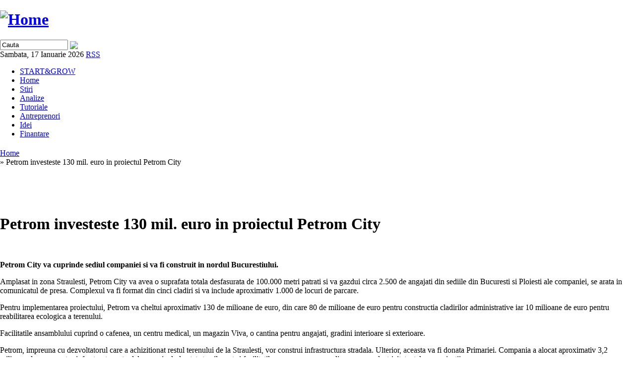

--- FILE ---
content_type: text/html; charset=utf-8
request_url: https://www.startups.ro/node/402
body_size: 6894
content:

<!DOCTYPE html PUBLIC "-//W3C//DTD XHTML 1.0 Transitional//EN" "http://www.w3.org/TR/xhtml1/DTD/xhtml1-transitional.dtd">
<html xmlns="http://www.w3.org/1999/xhtml" lang="ro" xml:lang="ro">

<head>
  <title>Petrom investeste 130 mil. euro in proiectul Petrom City | startups.ro - Primul portal al antreprenorilor din Romania!</title>

<meta name="description" content="Petrom City va cuprinde sediul companiei si va fi construit in nordul Bucurestiului." />

<meta name="keywords" content="idei de afaceri, plan de afaceri, finantare, finantare afaceri, start-up, startup, planuri de afaceri, credite start-up, credite IMM, credite afaceri, francize, franciza, afaceri de succes, oameni de afaceri, afaceri profitabile, consultanta in afaceri, cum sa incepi o afacere, parteneri de afaceri, IMM, IMM-uri, fonduri de investitii, business angels, angel investors, private equity, venture capital" />
  <meta http-equiv="Content-Type" content="text/html; charset=utf-8" />
<link rel="shortcut icon" href="/sites/startups.ro/files/zen_favicon.ico" type="image/x-icon" />
  <style type="text/css" media="all">@import "/sites/startups.ro/modules/simplenews/simplenews.css";</style>
<style type="text/css" media="all">@import "/modules/cck/content.css";</style>
<style type="text/css" media="all">@import "/modules/checkbox_validate/checkbox_validate.css";</style>
<style type="text/css" media="all">@import "/modules/node/node.css";</style>
<style type="text/css" media="all">@import "/modules/poll/poll.css";</style>
<style type="text/css" media="all">@import "/modules/system/defaults.css";</style>
<style type="text/css" media="all">@import "/modules/system/system.css";</style>
<style type="text/css" media="all">@import "/modules/user/user.css";</style>
<style type="text/css" media="all">@import "/sites/startups.ro/modules/fckeditor/fckeditor.css";</style>
<style type="text/css" media="all">@import "/modules/comment/comment.css";</style>
<style type="text/css" media="all">@import "/sites/startups.ro/themes/zen/style.css";</style>
  <!--[if IE 6]>
  <style type="text/css"> legend { margin-left: -7px ;} </style>
  <![endif]-->
<link href="/sites/startups.ro/themes/zen/images/popup/jquery-ui-1.8.12.custom.css" rel="stylesheet" type="text/css">
<script type="text/javascript" src="/sites/startups.ro/themes/zen/images/popup/jquery-1.4.2.min.js"></script>
<script type="text/javascript" src="/sites/startups.ro/themes/zen/images/popup/jquery.ui.js"></script>
  <script type="text/javascript" src="/misc/jquery.js"></script>
<script type="text/javascript" src="/misc/drupal.js"></script>
<script type="text/javascript" src="/sites/startups.ro/modules/startups_banner_management/startups_banner_management.js"></script>
<script type="text/javascript" src="/misc/textarea.js"></script>
<script type="text/javascript" src="/misc/collapse.js"></script>
<script type="text/javascript" src="/modules/spamspan/spamspan.compressed.js"></script>
<script type="text/javascript">Drupal.extend({ settings: { "spamspan": { "m": "spamspan", "u": "u", "d": "d", "t": "t" } } });</script>
<script type="text/javascript">var sbm_banner_list = ["357","358","359","360"];var sbm_banner_data = {"357":{"rank":"2","running_seconds":"5"},"358":{"rank":"3","running_seconds":"5"},"359":{"rank":"4","running_seconds":"5"},"360":{"rank":"5","running_seconds":"5"}};var sbm_collection_type = 'random';</script>


  <script type="text/javascript" src="/sites/startups.ro/themes/zen/profile.js"></script>
  <script type="text/javascript" src="/sites/startups.ro/themes/zen/search_user_profile.js"></script>
  <script type="text/javascript" src="/sites/startups.ro/themes/zen/mystartups.js"></script>

  
  <script type="text/javascript">
  <!--
   function hideSearchInputText() {
      document.getElementById('edit-search-theme-form-keys').value="";
   }
  -->
  </script>
 
  <script type="text/javascript">
<!--

function getYOffset() {
    var pageY;
    if(typeof(window.pageYOffset)=='number') {
       pageY=window.pageYOffset;
    }
    else {
       pageY=document.documentElement.scrollTop;
    }
    return pageY;
}

  	var delay = 5;
	var nr_current_article;
	var article;
	var article_link = new Array();
	var play = 1;
  	window.onload = function () {
              $('#navigation .links-menu li:first a').css('color', '#73BE18').css('font-weight', 'bold');
            //$('#block-block-63').prependTo('#block-views-articole_tutoriale');
	      add_advertising();
              $(window).scroll(function() {
                if (getYOffset() < 2500) {
                    $('#outer_page .outer_page_content').css('padding-top', getYOffset()  + 'px');
                }
              });

	        $('#block-block-69 .blockinner .content a').attr('target', '_blank');
      	        startups_banner_management_run_banners(-1);
	        manage_fields();
		                //rotate_flash_banners2(1);
                validate_register_form();
      	        homepage_top_advertising();
                rotate_banners(0);
		manage_mystartups_fields();
		manage_search_fields();
		article_block = document.getElementById('block-views-articolul_zilei');
		if (!article_block) {
                    return;
		}
		article = article_block.getElementsByTagName('li');
		article_link = document.getElementById('view_article_links').getElementsByTagName('div');
		
		for ( var i = 0; i < article_link.length; i++ ) {
			article_link[i].onclick = function () {
				play = 0;
				var nr_article = this.innerHTML - 1;
				show_article(nr_article);
			}
		}
		
		nr_current_article = article.length;
		change_article();
	};
		function change_article() {
			if ( !play ) return;
			setTimeout('change_article()', delay*1000);
				
			if( nr_current_article < article.length - 1 )
				nr_current_article++;
			else
				nr_current_article = 0;
			show_article(nr_current_article);
		}
		function show_article(article_nr) {
			for ( var i = 0; i < article.length; i++ ) {
				if ( i == article_nr ) {
					article[i].style.display = 'block';
					article_link[i].className = 'view_article_link_active';
				}
				else {
					article[i].style.display = 'none';
					article_link[i].className = '';
				}
			}
		}

      function add_advertising() {
	  $('.node_advertising').css('display', 'block');
$('.node_advertising_rectangle').css('display', 'block');      }

        function rotate_banners(even) {
            if (even == 0) {
               even = 1;
            }
            else {
               even = 0;
            }
            var banners = new Array();
            banners[0] = '<p style="height: 250px"><a target="_blank" href="http://www.eyey.gew.ro"><img alt="" src="http://www.startups.ro/sites/startups.ro/files/image/gew.jpg" height="250" width="300"><br> </a></p>';
            banners[1] = '<p style="width: 300px; height: 250px;"><br /><a style="margin-left: 10px;" target="_blank" href="http://bucuresti.zilelebiz.ro/noutati_eveniment/bizplan_awards-15.html"><img alt="" src="http://www.startups.ro/sites/startups.ro/files/image/BizPlanAwards.gif" height="200" width="250"><br> </a></p>';

            $('#block-block-34 .blockinner .content').empty();
            $('#block-block-34 .blockinner .content').html(banners[even]);
            setTimeout('rotate_banners('+ even +')', 3*1000);
        }

       function rotate_flash_banners2(banner_no) {
            //banner_no += 1;
            //if (banner_no >= 3) {
            //   banner_no = 0;
            //}
            
            var running_seconds = 3 * 10;

            var banner1 = $('#banner_1');
            var banner2 = $('#banner_2');
            var banner3 = $('#banner_3');

            if (banner_no == 1) {
                running_seconds = 16; //primul
                banner1.css('display', 'block');
                banner2.css('display', 'none');
                banner3.css('display', 'none');
            }

            if (banner_no == 2) {
                running_seconds = 6; //al doilea
                banner1.css('display', 'none');
                banner2.css('display', 'block');
                banner3.css('display', 'none');
            }
            if (banner_no == 3) {
                running_seconds = 10; //al doilea
                banner1.css('display', 'none');
                banner2.css('display', 'none');
                banner3.css('display', 'block');
            }

            banner_no = Math.ceil(Math.random()*3);
            var running_time = running_seconds * 1000;
            setTimeout('rotate_flash_banners2('+ banner_no +')', running_time);
        }


       function validate_register_form() {
           var register_form = $('#user-register');
           if (!register_form) {
               return;
           }

           register_form.submit(function() {
               var statut = new Array();
               
               statut[0] = $('#edit-field-statut-0-keys-incepator');
               statut[1] = $('#edit-field-statut-0-keys-antreprenor');
               statut[2] = $('#edit-field-statut-0-keys-provider-de-servicii');
               statut[3] = $('#edit-field-statut-0-keys-investitor');

               var ok = false;
               $.each(statut, function(i, item) {
                   if (statut[i].attr('checked')) {
                       ok = true;
                   }
               });

               if (!ok) {
                   alert('Alege statutul');
               }
               return ok;
            });
       }

       function homepage_top_advertising() {
           var content_advertising = $('#block-block-65');
           var links = $('#view_article_links');  

           if (content_advertising) {
              var height = content_advertising.height();
	      if (links && height != '0px' && height != 'auto') {
                  links.css('top', '540px');
	      }
	   }
       }
-->
  </script>
  <link rel="alternate" title="Startups.ro idei.strategie.profit" href="http://www.startups.ro/rss/feed.php" type="application/rss+xml" />

   <style type="text/css">
       body {
           width: 100%;
	   padding: 0;
	   margin: 0;
       }

       #outer_page {
          width: 1280px /*1235px */;
	   margin: 0 auto;
       }
       
       #page,
       #outer_page .outer_page_content {
       }
      
       #outer_page .left_outer_page {
         /* margin-right: 5px; */
       }

       #outer_page .outer_page_content {
         margin-top: 10px;
	  vertical-align: top;
       }

   </style>
   
<script>
(function(i,s,o,g,r,a,m){i['GoogleAnalyticsObject']=r;i[r]=i[r]||function(){
(i[r].q=i[r].q||[]).push(arguments)},i[r].l=1*new Date();a=s.createElement(o),
m=s.getElementsByTagName(o)[0];a.async=1;a.src=g;m.parentNode.insertBefore(a,m)
})(window,document,'script','//www.google-analytics.com/analytics.js','ga');

ga('create', 'UA-2163666-2', 'startups.ro');
ga('send', 'pageview');
</script>
   
</head>

<body class="not-front not-logged-in ntype-stire sidebar-right">


  
<!-- Mediafax Group Standard Ad Code for startups, zone top_branduire -->
<script type="text/javascript">
	X1_AdParams = 
	{
		'pub'		:	'632203491294404',
		'site'		:	'startups',
		'section'	:	'site',
		'zone'		:	'top_branduire',
		'size'		:	'0x0'
	};
</script><script type="text/javascript" src="http://content.ad20.net/Lib.js"></script>	
<!-- Mediafax Group Standard Ad Code for startups, zone top_branduire -->


  

<!-- <table id="outer_page" style="margin: 0px auto;">
  <tr><td colspan="3" style="padding:0; margin:0; vertical-align: top;"><a href="http://www.taraluiandrei.ro/fabricat-in-tla"  target="_blank"><img width="1280" height="112" src="/sites/startups.ro/files/image/tla_01.jpg" alt="Tara lui Andrei" /></a></td></tr>

  <tr style="border-top:0 !important; border-top: none !important; padding:0; margin:0; vertical-align: top;">
   <td valign="top" style="width: 162px; border:0 !important; border: none !important; padding:0; margin:0; align: left;">
   <a href="http://www.taraluiandrei.ro/fabricat-in-tla"  target="_blank"><img width="162" height="488" src="/sites/startups.ro/files/image/tla_02.jpg" alt="Tara lui Andrei" /></a> -->
  
<div class="left_outer_page outer_page_content">
  
<!-- Mediapro Interactiv Standard Code --> 
        
<script type="text/javascript">

        X1_AdParams = 
        {
                'pub'           :       '632203491294404',
                'site'          :       'startups',
                'section'       :       'site',
                'zone'          :       'sky_left',
                'size'          :       '0x0'
                        
        };

</script><script type="text/javascript" src="http://content.ad20.net/Lib.js"></script>

<!-- Mediapro Interactiv Standard Code --> 

    </div>
  <!-- </td><td width="950"  style="padding:0; margin:0; align: left;"> -->

  <div id="page"  style="margin-top: 10px;">


  
  <div id="header">
<!--<img src="/sites/startups.ro/themes/zen/images/top.jpg" alt=" " /><br />

<img src="/sites/startups.ro/themes/zen/images/start-top.jpg" style="float:left; " alt=" " /><img src="/sites/startups.ro/themes/zen/images/start-right.jpg" style="float:right; " alt=" " /><br /> -->

      <div id="logo-title">          <h1 title="startups.ro | Stiri, analize si tutoriale despre idei de afaceri, finantare, francize, planuri de afaceri. Totul despre lansarea si dezvoltarea unui start-up."><a href="/home" title="Home"><img src="/sites/startups.ro/files/zen_logo.jpg" alt="Home" id="logo" /></a></h1>
           
       <!--  search form --> 
         <form action="/search/node"  method="post" id="search-theme-form">
	   <div id="search" class="container-inline">
             <input type="text" maxlength="128" name="search_theme_form_keys" id="edit-search-theme-form-keys"  size="15" value="Cauta" title="Scrie cuvantul sau expresia care te intereseaza." class="form-text" onclick="hideSearchInputText()"/>
             <input type="image" src="/sites/startups.ro/themes/zen/images/arrow.png" name="op" value="&nbsp; &nbsp; &nbsp;" class="form-submit" style="border: none" />
	     <input type="hidden" name="form_token" id="searchFormToken" value="07932f6f29704b801441654d8c62f505" />
            <input type="hidden" name="form_id" id="edit-search-theme-form" value="search_theme_form"  />
          </div>
        </form>
     <!-- end search form -->
     <!-- rss -->
          <div id="feed-icon">Sambata, 17 Ianuarie 2026 <a href="/rss-startups">RSS</a></div>
     <!-- END RSS -->
        
       
        <div id="name-and-slogan">
        
                
                
        </div> <!-- /name-and-slogan -->

   
      
      <div id="navigation" class="menu withprimary ">
                      <div id="primary" class="clear-block">
              <ul class="links-menu">
<li><a href="/startandgrow" title="START&amp;GROW">START&amp;GROW</a></li>
<li><a href="/home" title="Home">Home</a></li>
<li><a href="/stiri" title="Stiri">Stiri</a></li>
<li><a href="/analize" title="Analize">Analize</a></li>
<li><a href="/tutoriale" title="Tutoriale">Tutoriale</a></li>
<li><a href="/antreprenori-0" title="Antreprenori">Antreprenori</a></li>
<li><a href="/idei" title="Idei">Idei</a></li>
<li><a href="/finantare" title="Finantare">Finantare</a></li>
</ul>            </div>
                    
                   </div> <!-- /navigation -->
      
              <div id="header-region">
          
 

<div id="block-block-60" class="block block-block">  
  <div class="blockinner">
    <h4 class="title">  </h4>
    <div class="content">
      <script type="text/javascript">

	X1_AdParams = 
	{
		'pub'		:	'632203491294404',
		'site'		:	'startups',
		'section'	:	'site',
		'zone'		:	'top',
		'size'		:	'0x0'
			
	};

</script><script type="text/javascript" src="http://content.ad20.net/Lib.js"></script><script type="text/javascript">

        X1_AdParams = 
        {
                'pub'           :       '632203491294404',
                'site'          :       'startups',
                'section'       :       'site',
                'zone'          :       'Special',
                'size'          :       '0x0'
                        
        };

</script><script type="text/javascript" src="http://content.ad20.net/Lib.js"></script>    </div>    
  </div>
</div>
          <div class="breadcrumb"><a href="/">Home</a></div> <div class="breadcrumb"> &raquo; Petrom investeste 130 mil. euro in proiectul Petrom City</div><br style="clear: both" />
        </div>
      <br style="clear: both" />
      
    </div> <!-- /header --> </div>
<!--</div> --> <!-- /top -->

<div></div>
    <div id="container" class="clear-block">
                  
        
    
      <div id="main" class="column"><div id="squeeze">
                <div id="content-top">
 

<div id="block-block-61" class="block block-block">  
  <div class="blockinner">
    <h4 class="title">  </h4>
    <div class="content">
      <p>&nbsp;</p>
<script type="text/javascript">

	X1_AdParams = 
	{
		'pub'		:	'632203491294404',
		'site'		:	'startups',
		'section'	:	'site',
		'zone'		:	'rectangle',
		'size'		:	'0x0'
			
	};

</script><script type="text/javascript" src="http://content.ad20.net/Lib.js"></script>    </div>    
  </div>
</div>
</div>        <h1 class="title">

        Petrom investeste 130 mil. euro in proiectul Petrom City</h1>                 
<span style="float:right;" class="addthis_toolbox addthis_pill_combo">
   
    <a class="addthis_button_facebook" style="margin-right:3px;"></a>
    <a class="addthis_button_linkedin" style="margin-right:3px;"></a>
     <a class="addthis_button_tweetmeme" tm:style="compact"></a>
</span>                                <div class="node ntype-stire" id="node-402">




    
  
  <div class="content">
        <div class="taxonomy"></div>
   
        <br style="clear: both;" />
    

              <div class="sapou"><strong><p>Petrom City va cuprinde sediul companiei si va fi construit in nordul Bucurestiului.</p></strong></div>            
      <div class="body"><p>Amplasat in zona Straulesti, Petrom City va avea o suprafata totala desfasurata de 100.000 metri patrati si va gazdui circa 2.500 de angajati din sediile din Bucuresti si Ploiesti ale companiei, se arata in comunicatul de presa. Complexul va fi format din cinci cladiri si va include aproximativ 1.000 de locuri de parcare.</p><div class="node_advertising_rectangle_stiri" style="float:right; margin:20px 0 0 10px;">
        <!-- Mediapro Interactiv Standard Code -->
        <script type="text/javascript">
        X1_AdParams = 
        {
                'pub'           :       '632203491294404',
                'site'          :       'startups',
                'section'       :       'site',
                'zone'          :       'rectangle',
                'size'          :       '0x0'
                        
        };
        </script><script type="text/javascript" src="http://content.ad20.net/Lib.js"></script>
        <!-- Mediapro Interactiv Standard Code -->
      </div><p>Pentru implementarea proiectului, Petrom va cheltui aproximativ 130 de milioane de euro, din care 80 de milioane de euro pentru constructia cladirilor administrative iar 10 milioane de euro pentru reabilitarea ecologica a terenului.</p><p>Facilitatile ansamblului cuprind o cafenea, un centru medical, un magazin Viva, o cantina pentru angajati, gradini interioare si exterioare.</p><p>Petrom, impreuna cu dezvoltatorul care a achizitionat restul terenului de la Straulesti, vor construi infrastructura stradala. Ulterior, aceasta va fi donata Primariei. Compania a alocat aproximativ 3,2 milioane de euro pentru infrastructura stradala, care include atat strazile, cat si facilitatile necesare: apa, canalizare, gaze, electricitate, telecomunicatii. </p><p><em>Un material startups.ro. Toate drepturile rezervate.</em></p></div>         
       
    

        <span class="submitted">Publicat pe 15 Aprilie 2008                            la ora 20.41</span>
  
      <br style="clear: both" /> 
   
   <div id="links"><div id="comentarii"><a href="http://startups.ro/user/login&amp;destination=comment/reply/402" title="Autentifica-te">Autentifica-te</a> sau <a href="http://startups.ro/user/register" title="Inregistreaza-te">inregistreaza-te</a> pentru a comenta</div><div class="print"><a href="/print/402" title="Tipareste">Tipareste</a></div><div class="forward"><form action="/node/402"  method="post" id="forward-form">
<div><fieldset class=" collapsible collapsed"><legend>Recomanda</legend><div class="form-item">
 <label for="edit-yemail">Emailul tau: <span class="form-required" title="Acest camp este obligatoriu.">*</span></label>
 <input type="text" maxlength="256" name="yemail" id="edit-yemail"  size="20" value="" class="form-text required" />
</div>
<div class="form-item">
 <label for="edit-yname">Numele tau: <span class="form-required" title="Acest camp este obligatoriu.">*</span></label>
 <input type="text" maxlength="256" name="yname" id="edit-yname"  size="20" value="" class="form-text required" />
</div>
<div class="form-item">
 <label for="edit-recipients">Trimite catre: <span class="form-required" title="Acest camp este obligatoriu.">*</span></label>
 <input type="text" maxlength="128" name="recipients" id="edit-recipients"  size="20" value="" class="form-text required" />
 <div class="description">Enter the email addres.</div>
</div>
<div class="form-item">
 <label for="edit-message">Mesajul tau: <span class="form-required" title="Acest camp este obligatoriu.">*</span></label>
 <textarea cols="20" rows="5" name="message" id="edit-message"  class="form-textarea resizable required"></textarea>
</div>
<input type="hidden" name="nid" id="edit-nid" value="402"  />
<input type="hidden" name="forward_footer" id="edit-forward-footer" value=" "  />
<input type="submit" name="op" id="edit-submit" value="Trimite"  class="form-submit" />
</fieldset>
<input type="hidden" name="form_id" id="edit-forward-form" value="forward_form"  />

</div></form>
</div></div><div id="no_comment_header">Nu exista comentarii</div>
      <div class="links">
      </div>
    </div>
</div>

<div id="" class="start_and_grow_banner"><embed type="application/x-shockwave-flash" pluginspage="http://www.macromedia.com/go/getflashplayer" src="/sites/startups.ro/files/flash/elevate-rezidential-renovare-lift-728x90-clicktag.swf" width="728" height="90" play="true" loop="true" menu="true"></embed></div>

<div id="comments"></div>                	      </div></div> <!-- /squeeze /main -->

              <div id="sidebar-right" class="column sidebar">

          
 

<div id="block-block-33" class="block block-block">  
  <div class="blockinner">
    <h4 class="title">  </h4>
    <div class="content">
      <p><a href="http://www.startups.ro/analize/microsoft-lanseaza-bizspark-un-program-pentru-start-up-uri"><img height="90" width="119" alt="BizSpark" src="http://www.startups.ro/sites/startups.ro/files/image/BizSpark(1).gif" /></a></p>    </div>    
  </div>
</div>

 

<div id="block-user-0" class="block block-user">  
  <div class="blockinner">
    <h4 class="title">  Login </h4>
    <div class="content">
      <form action="/node/402?destination=node%2F402"  method="post" id="user-login-form">
<div><div class="form-item">
 <label for="edit-name">Utilizator: <span class="form-required" title="Acest camp este obligatoriu.">*</span></label>
 <input type="text" maxlength="60" name="name" id="edit-name"  size="15" value="" class="form-text required" />
</div>
<div class="form-item">
 <label for="edit-pass">Parola: <span class="form-required" title="Acest camp este obligatoriu.">*</span></label>
 <input type="password" name="pass" id="edit-pass"  maxlength="60"  size="15"  class="form-text required" />
</div>
<input type="submit" name="op" id="edit-submit" value="Autentificare"  class="form-submit" />
<div class="item-list"><ul><li><a href="/user/register" title="Creeaza un cont nou de utilizator.">Cont nou</a></li><li><a href="/user/password" title="Solicitati o parola noua prin e-mail.">Parola uitata</a></li></ul></div><input type="hidden" name="form_id" id="edit-user-login-block" value="user_login_block"  />

</div></form>
    </div>    
  </div>
</div>

 

<div id="block-block-5" class="block block-block">  
  <div class="blockinner">
    <h4 class="title"> EVENIMENTE </h4>
    <div class="content">
      <p class="rtecenter"><a href="/evenimente">Lista<br />celor mai importante<br />evenimente<br />de business</a></p>
    </div>    
  </div>
</div>

 

<div id="block-block-46" class="block block-block">  
  <div class="blockinner">
    <h4 class="title"> Jurnal start-up </h4>
    <div class="content">
      <p><a href="/jurnal-de-start-0">Un jurnal de start-up scris de antreprenori</a></p>
    </div>    
  </div>
</div>

 

<div id="block-block-68" class="block block-block">  
  <div class="blockinner">
    <h4 class="title">  </h4>
    <div class="content">
      <p><a target="_blank" href="http://www.agrafa.ro"><img width="119" height="119" src="http://www.startups.ro/sites/startups.ro/files/image/agrafa.jpg" alt="" /></a></p>
    </div>    
  </div>
</div>

 

<div id="block-block-81" class="block block-block">  
  <div class="blockinner">
    <h4 class="title">  </h4>
    <div class="content">
      <p class="rtecenter"><a href="http://www.123flori.ro" title="livrare flori" target="_blank"><img width="119" height="119" align="left" src="/sites/startups.ro/files/image/startups_123flori.jpg" alt="" /></a></p>
    </div>    
  </div>
</div>

 

<div id="block-block-58" class="block block-block">  
  <div class="blockinner">
    <h4 class="title">  </h4>
    <div class="content">
      &nbsp;    </div>    
  </div>
</div>

        </div> <!-- /sidebar-right -->
      
    </div> <!-- /container -->

   
    <div id="footer-wrapper">
      <div id="footer">
        <p><a href="/node/13">DESPRE</a>&nbsp;&nbsp;&nbsp;&nbsp;<a href="/node/15">CONTACT</a>&nbsp;&nbsp;&nbsp;&nbsp;<a href="/harta-site">HARTA SITE</a>
<br />
© <a href="/">startups.ro</a>, 2007-2017. Toate drepturile rezervate. Powered by <a href="http://www.simplissimo.ro/" target="blank">Simplissimo</a></p>

      </div> <!-- /footer -->
    </div> <!-- /footer-wrapper -->

    

</div> <!--  /page -->
 <!-- </td><td valign="top" style="width: 168px; padding:0; margin:0; align: left; border: none !important;">
<a href="http://www.taraluiandrei.ro/fabricat-in-tla"  target="_blank"><img width="168" height="488" src="/sites/startups.ro/files/image/tla_03.jpg" alt="Tara lui Andrei" /></a>-->
  <div class="right_outer_page outer_page_content">
  
  
  <!-- Mediapro Interactiv Standard Code --> 
        
<script type="text/javascript">

        X1_AdParams = 
        {
                'pub'           :       '632203491294404',
                'site'          :       'startups',
                'section'       :       'site',
                'zone'          :       'sky_right',
                'size'          :       '0x0'
                        
        };

</script><script type="text/javascript" src="http://content.ad20.net/Lib.js"></script>

<!-- Mediapro Interactiv Standard Code --> 

    </div>
<!-- </td></tr></table> -->





<script type="text/javascript" src="http://s7.addthis.com/js/250/addthis_widget.js#username=smstats"></script>


</body>
</html>